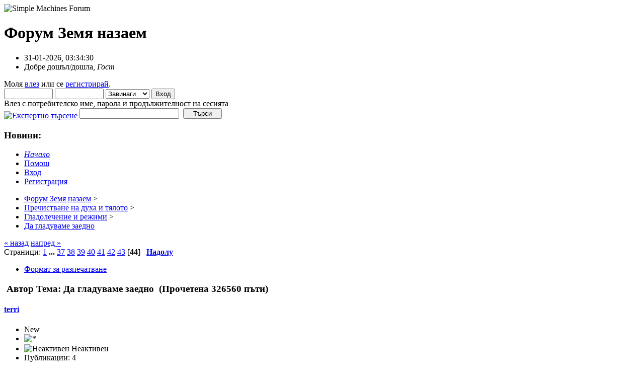

--- FILE ---
content_type: text/html; charset=UTF-8
request_url: http://forum.zemianazaem.com/index.php?topic=7717.0;prev_next=prev
body_size: 13259
content:
<!DOCTYPE html PUBLIC "-//W3C//DTD XHTML 1.0 Transitional//EN" "http://www.w3.org/TR/xhtml1/DTD/xhtml1-transitional.dtd">
<html xmlns="http://www.w3.org/1999/xhtml"><head>
	<link rel="stylesheet" type="text/css" href="http://forum.zemianazaem.com/Themes/green_theme_v5/css/index.css?rc5" />
	<link rel="stylesheet" type="text/css" href="http://forum.zemianazaem.com/Themes/green_theme_v5/css/webkit.css" />
	<script type="text/javascript" src="http://forum.zemianazaem.com/Themes/default/scripts/script.js?rc5"></script>
	<script type="text/javascript" src="http://forum.zemianazaem.com/Themes/green_theme_v5/scripts/theme.js?rc5"></script>
	<script type="text/javascript"><!-- // --><![CDATA[
		var smf_theme_url = "http://forum.zemianazaem.com/Themes/green_theme_v5";
		var smf_default_theme_url = "http://forum.zemianazaem.com/Themes/default";
		var smf_images_url = "http://forum.zemianazaem.com/Themes/green_theme_v5/images";
		var smf_scripturl = "http://forum.zemianazaem.com/index.php?PHPSESSID=2c602eb50388d9d8b80eda30d6b98d1a&amp;";
		var smf_iso_case_folding = false;
		var smf_charset = "UTF-8";
		var ajax_notification_text = "Зареждане...";
		var ajax_notification_cancel_text = "Отказ";
	// ]]></script>
	<meta http-equiv="Content-Type" content="text/html; charset=UTF-8" />
	<meta name="description" content="Да гладуваме заедно" />
	<title>Да гладуваме заедно</title>
	<meta name="robots" content="noindex" />
	<link rel="canonical" href="http://forum.zemianazaem.com/index.php?topic=3587.860" />
	<link rel="help" href="http://forum.zemianazaem.com/index.php?PHPSESSID=2c602eb50388d9d8b80eda30d6b98d1a&amp;action=help" />
	<link rel="search" href="http://forum.zemianazaem.com/index.php?PHPSESSID=2c602eb50388d9d8b80eda30d6b98d1a&amp;action=search" />
	<link rel="contents" href="http://forum.zemianazaem.com/index.php?PHPSESSID=2c602eb50388d9d8b80eda30d6b98d1a&amp;" />
	<link rel="alternate" type="application/rss+xml" title="Форум Земя назаем - RSS" href="http://forum.zemianazaem.com/index.php?PHPSESSID=2c602eb50388d9d8b80eda30d6b98d1a&amp;type=rss;action=.xml" />
	<link rel="prev" href="http://forum.zemianazaem.com/index.php?PHPSESSID=2c602eb50388d9d8b80eda30d6b98d1a&amp;topic=3587.0;prev_next=prev" />
	<link rel="next" href="http://forum.zemianazaem.com/index.php?PHPSESSID=2c602eb50388d9d8b80eda30d6b98d1a&amp;topic=3587.0;prev_next=next" />
	<link rel="index" href="http://forum.zemianazaem.com/index.php?PHPSESSID=2c602eb50388d9d8b80eda30d6b98d1a&amp;board=8.0" />
</head>
<body>
<div id="mainframe" style="width: 90%">
	<div class="tborder">
		<div class="catbg">
			<img class="floatright" id="smflogo" src="http://forum.zemianazaem.com/Themes/green_theme_v5/images/smflogo.gif" alt="Simple Machines Forum" />
			<h1 id="forum_name">Форум Земя назаем
			</h1>
		</div>
		<ul id="greeting_section" class="reset titlebg2">
			<li id="time" class="smalltext floatright">
				31-01-2026, 03:34:30
				<img id="upshrink" src="http://forum.zemianazaem.com/Themes/green_theme_v5/images/upshrink.gif" alt="*" title="Сгъсти или разшири описанието." align="bottom" style="display: none;" />
			</li>
			<li id="name">Добре дошъл/дошла, <em>Гост</em></li>
		</ul>
		<div id="user_section" class="bordercolor">
			<div class="windowbg2 clearfix">
				<script type="text/javascript" src="http://forum.zemianazaem.com/Themes/default/scripts/sha1.js"></script>
				<form class="windowbg" id="guest_form" action="http://forum.zemianazaem.com/index.php?PHPSESSID=2c602eb50388d9d8b80eda30d6b98d1a&amp;action=login2" method="post" accept-charset="UTF-8"  onsubmit="hashLoginPassword(this, '5b5795f74f834181eb953ecc4e25493a');">
					Моля <a href="http://forum.zemianazaem.com/index.php?PHPSESSID=2c602eb50388d9d8b80eda30d6b98d1a&amp;action=login">влез</a> или се <a href="http://forum.zemianazaem.com/index.php?PHPSESSID=2c602eb50388d9d8b80eda30d6b98d1a&amp;action=register">регистрирай</a>.<br />
					<input type="text" name="user" size="10" class="input_text" />
					<input type="password" name="passwrd" size="10" class="input_password" />
					<select name="cookielength">
						<option value="60">1 Час</option>
						<option value="1440">1 Ден</option>
						<option value="10080">1 Седмица</option>
						<option value="43200">1 Месец</option>
						<option value="-1" selected="selected">Завинаги</option>
					</select>
					<input type="submit" value="Вход" class="button_submit" /><br />
					Влез с потребителско име, парола и продължителност на сесията
					<input type="hidden" name="hash_passwrd" value="" />
				<input type="hidden" name="b3e8f13ab80" value="5b5795f74f834181eb953ecc4e25493a"/></form>
			</div>
		</div>
		<div id="news_section" class="titlebg2 clearfix">
			<form class="floatright" id="search_form" action="http://forum.zemianazaem.com/index.php?PHPSESSID=2c602eb50388d9d8b80eda30d6b98d1a&amp;action=search2" method="post" accept-charset="UTF-8">
				<a href="http://forum.zemianazaem.com/index.php?PHPSESSID=2c602eb50388d9d8b80eda30d6b98d1a&amp;action=search;advanced" title="Експертно търсене"><img id="advsearch" src="http://forum.zemianazaem.com/Themes/green_theme_v5/images/filter.gif" align="middle" alt="Експертно търсене" /></a>
				<input type="text" name="search" value="" style="width: 190px;" class="input_text" />&nbsp;
				<input type="submit" name="submit" value="Търси" style="width: 11ex;" class="button_submit" />
				<input type="hidden" name="advanced" value="0" />
				<input type="hidden" name="topic" value="3587" />
			</form>
			<div id="random_news"><h3>Новини:</h3><p></p></div>
		</div>
	</div>
	<script type="text/javascript"><!-- // --><![CDATA[
		var oMainHeaderToggle = new smc_Toggle({
			bToggleEnabled: true,
			bCurrentlyCollapsed: false,
			aSwappableContainers: [
				'user_section',
				'news_section'
			],
			aSwapImages: [
				{
					sId: 'upshrink',
					srcExpanded: smf_images_url + '/upshrink.gif',
					altExpanded: 'Сгъсти или разшири описанието.',
					srcCollapsed: smf_images_url + '/upshrink2.gif',
					altCollapsed: 'Сгъсти или разшири описанието.'
				}
			],
			oThemeOptions: {
				bUseThemeSettings: false,
				sOptionName: 'collapse_header',
				sSessionVar: 'b3e8f13ab80',
				sSessionId: '5b5795f74f834181eb953ecc4e25493a'
			},
			oCookieOptions: {
				bUseCookie: true,
				sCookieName: 'upshrink'
			}
		});
	// ]]></script>
	<div class="main_menu">
		<ul class="reset clearfix">
			<li id="button_home" class="active">
				<a title="Начало" href="http://forum.zemianazaem.com/index.php?PHPSESSID=2c602eb50388d9d8b80eda30d6b98d1a&amp;">
					<span><em>Начало</em></span>
				</a>
			</li>
			<li id="button_help">
				<a title="Помощ" href="http://forum.zemianazaem.com/index.php?PHPSESSID=2c602eb50388d9d8b80eda30d6b98d1a&amp;action=help">
					<span>Помощ</span>
				</a>
			</li>
			<li id="button_login">
				<a title="Вход" href="http://forum.zemianazaem.com/index.php?PHPSESSID=2c602eb50388d9d8b80eda30d6b98d1a&amp;action=login">
					<span>Вход</span>
				</a>
			</li>
			<li id="button_register" class="last">
				<a title="Регистрация" href="http://forum.zemianazaem.com/index.php?PHPSESSID=2c602eb50388d9d8b80eda30d6b98d1a&amp;action=register">
					<span>Регистрация</span>
				</a>
			</li>
		</ul>
	</div>
	<ul class="linktree" id="linktree_upper">
		<li>
			<a href="http://forum.zemianazaem.com/index.php?PHPSESSID=2c602eb50388d9d8b80eda30d6b98d1a&amp;"><span>Форум Земя назаем</span></a> &gt;
		</li>
		<li>
			<a href="http://forum.zemianazaem.com/index.php?PHPSESSID=2c602eb50388d9d8b80eda30d6b98d1a&amp;#c3"><span>Пречистване на духа и тялото</span></a> &gt;
		</li>
		<li>
			<a href="http://forum.zemianazaem.com/index.php?PHPSESSID=2c602eb50388d9d8b80eda30d6b98d1a&amp;board=8.0"><span>Гладолечение и режими</span></a> &gt;
		</li>
		<li class="last">
			<a href="http://forum.zemianazaem.com/index.php?PHPSESSID=2c602eb50388d9d8b80eda30d6b98d1a&amp;topic=3587.0"><span>Да гладуваме заедно</span></a>
		</li>
	</ul>
	<div id="bodyarea">
<a id="top"></a>
<a id="msg80530"></a>
<div class="clearfix margintop" id="postbuttons">
	<div class="next"><a href="http://forum.zemianazaem.com/index.php?PHPSESSID=2c602eb50388d9d8b80eda30d6b98d1a&amp;topic=3587.0;prev_next=prev#new">&laquo; назад</a> <a href="http://forum.zemianazaem.com/index.php?PHPSESSID=2c602eb50388d9d8b80eda30d6b98d1a&amp;topic=3587.0;prev_next=next#new">напред &raquo;</a></div>
	<div class="margintop middletext floatleft">Страници: <a class="navPages" href="http://forum.zemianazaem.com/index.php?PHPSESSID=2c602eb50388d9d8b80eda30d6b98d1a&amp;topic=3587.0">1</a> <span style="font-weight: bold;" onclick="expandPages(this, 'http://forum.zemianazaem.com/index.php'+'?topic=3587.%1$d', 20, 720, 20);" onmouseover="this.style.cursor = 'pointer';"> ... </span><a class="navPages" href="http://forum.zemianazaem.com/index.php?PHPSESSID=2c602eb50388d9d8b80eda30d6b98d1a&amp;topic=3587.720">37</a> <a class="navPages" href="http://forum.zemianazaem.com/index.php?PHPSESSID=2c602eb50388d9d8b80eda30d6b98d1a&amp;topic=3587.740">38</a> <a class="navPages" href="http://forum.zemianazaem.com/index.php?PHPSESSID=2c602eb50388d9d8b80eda30d6b98d1a&amp;topic=3587.760">39</a> <a class="navPages" href="http://forum.zemianazaem.com/index.php?PHPSESSID=2c602eb50388d9d8b80eda30d6b98d1a&amp;topic=3587.780">40</a> <a class="navPages" href="http://forum.zemianazaem.com/index.php?PHPSESSID=2c602eb50388d9d8b80eda30d6b98d1a&amp;topic=3587.800">41</a> <a class="navPages" href="http://forum.zemianazaem.com/index.php?PHPSESSID=2c602eb50388d9d8b80eda30d6b98d1a&amp;topic=3587.820">42</a> <a class="navPages" href="http://forum.zemianazaem.com/index.php?PHPSESSID=2c602eb50388d9d8b80eda30d6b98d1a&amp;topic=3587.840">43</a> [<strong>44</strong>]   &nbsp;&nbsp;<a href="#lastPost"><strong>Надолу</strong></a></div>
	<div class="nav floatright">
		<div class="buttonlist_bottom">
			<ul class="reset clearfix">
				<li class="last"><a class="button_strip_print" href="http://forum.zemianazaem.com/index.php?PHPSESSID=2c602eb50388d9d8b80eda30d6b98d1a&amp;action=printpage;topic=3587.0" rel="new_win nofollow"><span>Формат за разпечатване</span></a></li>
			</ul>
		</div></div>
</div>
<div id="forumposts" class="tborder">
	<h3 class="catbg3">
		<img src="http://forum.zemianazaem.com/Themes/green_theme_v5/images/topic/veryhot_post.gif" align="bottom" alt="" />
		<span>Автор</span>
		<span id="top_subject">Тема: Да гладуваме заедно &nbsp;(Прочетена 326560 пъти)</span>
	</h3>
	<form action="http://forum.zemianazaem.com/index.php?PHPSESSID=2c602eb50388d9d8b80eda30d6b98d1a&amp;action=quickmod2;topic=3587.860" method="post" accept-charset="UTF-8" name="quickModForm" id="quickModForm" style="margin: 0;" onsubmit="return oQuickModify.bInEditMode ? oQuickModify.modifySave('5b5795f74f834181eb953ecc4e25493a', 'b3e8f13ab80') : false">
		<div class="bordercolor">
			<div class="clearfix windowbg largepadding">
				<div class="floatleft poster">
					<h4><a href="http://forum.zemianazaem.com/index.php?PHPSESSID=2c602eb50388d9d8b80eda30d6b98d1a&amp;action=profile;u=13144" title="Виж профила на terri">terri</a></h4>
					<ul class="reset smalltext" id="msg_80530_extra_info">
						<li>New</li>
						<li><img src="http://forum.zemianazaem.com/Themes/green_theme_v5/images/star.gif" alt="*" /></li>
						<li><img src="http://forum.zemianazaem.com/Themes/green_theme_v5/images/useroff.gif" alt="Неактивен" border="0" style="margin-top: 2px;" /><span class="smalltext"> Неактивен</span></li>
						<li>Публикации: 4</li>
						<li class="margintop">
							<ul class="reset nolist">
							</ul>
						</li>
					</ul>
				</div>
				<div class="postarea">
					<div class="flow_hidden">
						<div class="keyinfo">
							<div class="messageicon"><img src="http://forum.zemianazaem.com/Themes/green_theme_v5/images/post/xx.gif" alt="" border="0" /></div>
							<h5 id="subject_80530">
								<a href="http://forum.zemianazaem.com/index.php?PHPSESSID=2c602eb50388d9d8b80eda30d6b98d1a&amp;topic=3587.msg80530#msg80530" rel="nofollow">Re:Да гладуваме заедно</a>
							</h5>
							<div class="smalltext">&#171; <strong>Отговор #860 -:</strong> 14-09-2017, 13:27:18 &#187;</div>
							<div id="msg_80530_quick_mod"></div>
						</div>
					</div>
					<div class="post">
						<hr class="hrcolor" width="100%" size="1" />
						<div class="inner" id="msg_80530">Пети ден само на вода. Чувствам се супер. Нямам подкрепление, нали?!?&nbsp; <img src="http://forum.zemianazaem.com/Smileys/default/surpris_23.gif" alt="&#58;surpris_23&#58;" title="амии... знам ли" class="smiley" /></div>
					</div>
				</div>
				<div class="moderatorbar">
					<div class="smalltext floatleft" id="modified_80530">
					</div>
					<div class="smalltext largepadding floatright">
						<img src="http://forum.zemianazaem.com/Themes/green_theme_v5/images/ip.gif" alt="" border="0" />
						Активен
					</div>
				</div>
			</div>
		</div>
		<div class="bordercolor">
			<a id="msg80828"></a>
			<div class="clearfix topborder windowbg2 largepadding">
				<div class="floatleft poster">
					<h4><a href="http://forum.zemianazaem.com/index.php?PHPSESSID=2c602eb50388d9d8b80eda30d6b98d1a&amp;action=profile;u=13234" title="Виж профила на жеси">жеси</a></h4>
					<ul class="reset smalltext" id="msg_80828_extra_info">
						<li>New</li>
						<li><img src="http://forum.zemianazaem.com/Themes/green_theme_v5/images/star.gif" alt="*" /></li>
						<li><img src="http://forum.zemianazaem.com/Themes/green_theme_v5/images/useroff.gif" alt="Неактивен" border="0" style="margin-top: 2px;" /><span class="smalltext"> Неактивен</span></li>
						<li>Публикации: 5</li>
						<li class="margintop">
							<ul class="reset nolist">
							</ul>
						</li>
					</ul>
				</div>
				<div class="postarea">
					<div class="flow_hidden">
						<div class="keyinfo">
							<div class="messageicon"><img src="http://forum.zemianazaem.com/Themes/green_theme_v5/images/post/xx.gif" alt="" border="0" /></div>
							<h5 id="subject_80828">
								<a href="http://forum.zemianazaem.com/index.php?PHPSESSID=2c602eb50388d9d8b80eda30d6b98d1a&amp;topic=3587.msg80828#msg80828" rel="nofollow">Re:Да гладуваме заедно</a>
							</h5>
							<div class="smalltext">&#171; <strong>Отговор #861 -:</strong> 17-01-2018, 20:29:46 &#187;</div>
							<div id="msg_80828_quick_mod"></div>
						</div>
					</div>
					<div class="post">
						<hr class="hrcolor" width="100%" size="1" />
						<div class="inner" id="msg_80828">Здравейте съфорумци! Утре започвам първото си гладуване.Не пия лекарства,но имам глаукома и си слагам два вида капки.В книгата&nbsp; която чета не срещах нищо по този въпрос и затова мисля да не спирам да ги слагам.Дано не греш<br /><br />а....но май няма много желаещи да гладуват...или се лъжа?<br />Поздрави!</div>
					</div>
				</div>
				<div class="moderatorbar">
					<div class="smalltext floatleft" id="modified_80828">
					</div>
					<div class="smalltext largepadding floatright">
						<img src="http://forum.zemianazaem.com/Themes/green_theme_v5/images/ip.gif" alt="" border="0" />
						Активен
					</div>
				</div>
			</div>
		</div>
		<div class="bordercolor">
			<a id="msg80829"></a>
			<div class="clearfix topborder windowbg largepadding">
				<div class="floatleft poster">
					<h4><a href="http://forum.zemianazaem.com/index.php?PHPSESSID=2c602eb50388d9d8b80eda30d6b98d1a&amp;action=profile;u=106" title="Виж профила на бате Бино">бате Бино</a></h4>
					<ul class="reset smalltext" id="msg_80829_extra_info">
						<li>Заместник админ</li>
						<li>Hero Member</li>
						<li><img src="http://forum.zemianazaem.com/Themes/green_theme_v5/images/stargmod.gif" alt="*" /><img src="http://forum.zemianazaem.com/Themes/green_theme_v5/images/stargmod.gif" alt="*" /><img src="http://forum.zemianazaem.com/Themes/green_theme_v5/images/stargmod.gif" alt="*" /><img src="http://forum.zemianazaem.com/Themes/green_theme_v5/images/stargmod.gif" alt="*" /></li>
						<li><img src="http://forum.zemianazaem.com/Themes/green_theme_v5/images/useroff.gif" alt="Неактивен" border="0" style="margin-top: 2px;" /><span class="smalltext"> Неактивен</span></li>
						<li>Публикации: 4068</li>
						<li class="margintop" style="overflow: auto;"><img class="avatar" src="http://forum.zemianazaem.com/index.php?PHPSESSID=2c602eb50388d9d8b80eda30d6b98d1a&amp;action=dlattach;attach=3456;type=avatar" alt="" /></li>
						<li class="margintop">дипломиран рекреативен специалист</li>
						<li class="margintop">
							<ul class="reset nolist">
							</ul>
						</li>
					</ul>
				</div>
				<div class="postarea">
					<div class="flow_hidden">
						<div class="keyinfo">
							<div class="messageicon"><img src="http://forum.zemianazaem.com/Themes/green_theme_v5/images/post/xx.gif" alt="" border="0" /></div>
							<h5 id="subject_80829">
								<a href="http://forum.zemianazaem.com/index.php?PHPSESSID=2c602eb50388d9d8b80eda30d6b98d1a&amp;topic=3587.msg80829#msg80829" rel="nofollow">Re:Да гладуваме заедно</a>
							</h5>
							<div class="smalltext">&#171; <strong>Отговор #862 -:</strong> 18-01-2018, 09:52:07 &#187;</div>
							<div id="msg_80829_quick_mod"></div>
						</div>
					</div>
					<div class="post">
						<hr class="hrcolor" width="100%" size="1" />
						<div class="inner" id="msg_80829">Здрасти, Жеси. <br />Наред с гладуването , мога да ти пошушна още една мощна методика , за която има отзиви за успешно изцеление от глаукома. Има един руско-американски лекар-натуропат,( отдавна живее в САЩ ) &nbsp;когото аз много ценя - д-р Борис Увайдов. &nbsp;Той &nbsp;не е много популярен у нас, но &nbsp;не е с нищо по-назад нито &nbsp;от Неумивакин, нито от Елисеева, &nbsp;Малахов , Шаталова.. В ютуб има сигурно 200 негови клипа , извънредно ценни.( бях почнал да ги изглеждам &nbsp;<img src="http://forum.zemianazaem.com/Smileys/default/smiley.gif" alt="&#58;&#41;" title="Smiley" class="smiley" /> ) &nbsp;В този клип разказва за излекуване от глаукома с гледане на слънцето &nbsp;<img src="http://forum.zemianazaem.com/Smileys/default/Content_22.gif" alt="&#58;Content_22&#58;" title="слънце" class="smiley" /> <a href="https://www.youtube.com/watch?v=ShgPdUriSgI" class="bbc_link" target="_blank" rel="noopener noreferrer">https://www.youtube.com/watch?v=ShgPdUriSgI</a> На всичко отгоре, методиката е &nbsp;и напълно безплатна ( още не са ни &nbsp;наложили данък за това &nbsp;<img src="http://forum.zemianazaem.com/Smileys/default/tooth.gif" alt="tooth" title="ухилен" class="smiley" /> ) , та можеш да пробваш. &nbsp;<br /><br />Капките , според мен , с нищо няма да попречат на гладуването. ( Мария Попова се излекува от рак с 20 дневно гладуване &nbsp;на вода и газ <img src="http://forum.zemianazaem.com/Smileys/default/smiley.gif" alt="&#58;&#41;" title="Smiley" class="smiley" /> , има информация в нета , аз съм си говорил с Попова &nbsp;1 час по тел. ) &nbsp; &nbsp;<br /><br />Има един основен&nbsp; принцип за оздравяване , който , до момента, не съм видял никой да го е щриховал и формулирал така обобщено&nbsp; , както смятам аз да го направя сега <img src="http://forum.zemianazaem.com/Smileys/default/smiley.gif" alt="&#58;&#41;" title="Smiley" class="smiley" />&nbsp; <br />Ако имаме проблем конкретен орган,&nbsp; ние можем да му помогнем в две направления: <br />- първото е ясно: чрез самооздравяване на целият организъм ( методики дал Бог:&nbsp; суровоядство, гладуване, моржуване,&nbsp; детокс, и т.н )&nbsp; <br />- второто е : да се&nbsp; приложат подходящи&nbsp; въздействия върху самият орган ! <img src="http://forum.zemianazaem.com/Smileys/default/wink.gif" alt=";&#41;" title="намигам" class="smiley" /> (Точно както при заял механизъм се налага да го раздвижим механично )&nbsp; &nbsp;Въздействия с по-висок интензитет. Тогава се&nbsp; включва инстинктът за самосъхранение и организмът преценява , че точно този орган се нуждае от засилване и &quot;оптимизация на работата му&quot; ,защото това е важно за него!&nbsp; <img src="http://forum.zemianazaem.com/Smileys/default/wink.gif" alt=";&#41;" title="намигам" class="smiley" /> <br />Примери много мога да дам. <br />- Прословутите упражнения за очи , които помагат да хвърлим очилата. <br />- При сърдечни болести&nbsp; болният почва да тича и сърцето му заработва като часовник.&nbsp; &nbsp;<br />&nbsp;- При ставни заболявания движението и натоварването на ставата прави&nbsp; чудеса. <br />&nbsp;- Повишеното натоварване на мозъка обещава едно задоволително ниво на мозъчна дейност&nbsp; в преклонна възраст.&nbsp; <br />- висцералният масаж&nbsp; е могъща методика ( Това е натиск по органите на храносм. система ) ги кара да заработят по-добре.&nbsp; <br />- Методиката на великият Болотов с гълтане на&nbsp; зеленчукови кюспета провокирва пилорът да заработи правилно и да&nbsp; почне да се затваря .На същият принцип - &quot;раздвижват го&quot;. Според Болотов&nbsp; това е причината за почти всички храносмилателни проблеми! През незатвореният клапан преминава алкален жлъчен сок, който се взаимнонеутрализирва със стомашната киселина , следва недоразграждане и т.н. ( За това страдание няма никакво лечение - нито конвенционално , нито алтернативно. Как да накараш клапанът да се затваря..? Същото важи и за горният клапан, чието незатваряне води до&nbsp; гастро-езофаг. рефлукс, от който, в някаква степен ,&nbsp; страда около 30 % от населението&nbsp; ) <br />Та така.</div>
					</div>
				</div>
				<div class="moderatorbar">
					<div class="smalltext floatleft" id="modified_80829">
						&#171; <em>Последна редакция: 18-01-2018, 10:36:09 от бате Бино</em> &#187;
					</div>
					<div class="smalltext largepadding floatright">
						<img src="http://forum.zemianazaem.com/Themes/green_theme_v5/images/ip.gif" alt="" border="0" />
						Активен
					</div>
					<div class="signature" id="msg_80829_signature">Болницата беше прочута със своите готвачи.&nbsp; &nbsp;<img src="http://forum.zemianazaem.com/Smileys/default/smiley.gif" alt="&#58;&#41;" title="Smiley" class="smiley" />))</div>
				</div>
			</div>
		</div>
		<div class="bordercolor">
			<a id="msg80835"></a>
			<div class="clearfix topborder windowbg2 largepadding">
				<div class="floatleft poster">
					<h4><a href="http://forum.zemianazaem.com/index.php?PHPSESSID=2c602eb50388d9d8b80eda30d6b98d1a&amp;action=profile;u=12673" title="Виж профила на ogrizko">ogrizko</a></h4>
					<ul class="reset smalltext" id="msg_80835_extra_info">
						<li>Full member</li>
						<li><img src="http://forum.zemianazaem.com/Themes/green_theme_v5/images/star.gif" alt="*" /><img src="http://forum.zemianazaem.com/Themes/green_theme_v5/images/star.gif" alt="*" /><img src="http://forum.zemianazaem.com/Themes/green_theme_v5/images/star.gif" alt="*" /></li>
						<li><img src="http://forum.zemianazaem.com/Themes/green_theme_v5/images/useroff.gif" alt="Неактивен" border="0" style="margin-top: 2px;" /><span class="smalltext"> Неактивен</span></li>
						<li>Публикации: 167</li>
						<li class="margintop">
							<ul class="reset nolist">
							</ul>
						</li>
					</ul>
				</div>
				<div class="postarea">
					<div class="flow_hidden">
						<div class="keyinfo">
							<div class="messageicon"><img src="http://forum.zemianazaem.com/Themes/green_theme_v5/images/post/xx.gif" alt="" border="0" /></div>
							<h5 id="subject_80835">
								<a href="http://forum.zemianazaem.com/index.php?PHPSESSID=2c602eb50388d9d8b80eda30d6b98d1a&amp;topic=3587.msg80835#msg80835" rel="nofollow">Re:Да гладуваме заедно</a>
							</h5>
							<div class="smalltext">&#171; <strong>Отговор #863 -:</strong> 21-01-2018, 17:33:19 &#187;</div>
							<div id="msg_80835_quick_mod"></div>
						</div>
					</div>
					<div class="post">
						<hr class="hrcolor" width="100%" size="1" />
						<div class="inner" id="msg_80835"><div class="quoteheader"><div class="topslice_quote"><a href="http://forum.zemianazaem.com/index.php?PHPSESSID=2c602eb50388d9d8b80eda30d6b98d1a&amp;topic=3587.msg80829#msg80829">Цитат на: бате Бино в 18-01-2018, 09:52:07</a></div></div><blockquote class="bbc_standard_quote">Повишеното натоварване на мозъка обещава едно задоволително ниво на мозъчна дейност&nbsp; в преклонна възраст.&nbsp; </blockquote><div class="quotefooter"><div class="botslice_quote"></div></div>Бате Бино, много добре си обобщил нещата! Може ли обаче да кажеш как примерно може да се натоварва по подходящ начин мозъка?! Понеже аз уж доста го използвам ..постоянно чета нещо на компа, по 100 страници имам отворени ..ама примерно от цялата работа не запомням особено много и се чувствам &quot;буден&quot; само пред компа ...пък като стана се чувствам повече като зомбиран и че съм повече като заспал... може би въпреки че чета и гледам много неща, мозъка ми остава прекалено пасивен или нещо от сорта?! Как може да го разбудя и натоваря евентуално по по-полезен начин?! <img src="http://forum.zemianazaem.com/Smileys/default/surpris_23.gif" alt="&#58;surpris_23&#58;" title="амии... знам ли" class="smiley" /></div>
					</div>
				</div>
				<div class="moderatorbar">
					<div class="smalltext floatleft" id="modified_80835">
					</div>
					<div class="smalltext largepadding floatright">
						<img src="http://forum.zemianazaem.com/Themes/green_theme_v5/images/ip.gif" alt="" border="0" />
						Активен
					</div>
				</div>
			</div>
		</div>
		<div class="bordercolor">
			<a id="msg80840"></a>
			<div class="clearfix topborder windowbg largepadding">
				<div class="floatleft poster">
					<h4><a href="http://forum.zemianazaem.com/index.php?PHPSESSID=2c602eb50388d9d8b80eda30d6b98d1a&amp;action=profile;u=106" title="Виж профила на бате Бино">бате Бино</a></h4>
					<ul class="reset smalltext" id="msg_80840_extra_info">
						<li>Заместник админ</li>
						<li>Hero Member</li>
						<li><img src="http://forum.zemianazaem.com/Themes/green_theme_v5/images/stargmod.gif" alt="*" /><img src="http://forum.zemianazaem.com/Themes/green_theme_v5/images/stargmod.gif" alt="*" /><img src="http://forum.zemianazaem.com/Themes/green_theme_v5/images/stargmod.gif" alt="*" /><img src="http://forum.zemianazaem.com/Themes/green_theme_v5/images/stargmod.gif" alt="*" /></li>
						<li><img src="http://forum.zemianazaem.com/Themes/green_theme_v5/images/useroff.gif" alt="Неактивен" border="0" style="margin-top: 2px;" /><span class="smalltext"> Неактивен</span></li>
						<li>Публикации: 4068</li>
						<li class="margintop" style="overflow: auto;"><img class="avatar" src="http://forum.zemianazaem.com/index.php?PHPSESSID=2c602eb50388d9d8b80eda30d6b98d1a&amp;action=dlattach;attach=3456;type=avatar" alt="" /></li>
						<li class="margintop">дипломиран рекреативен специалист</li>
						<li class="margintop">
							<ul class="reset nolist">
							</ul>
						</li>
					</ul>
				</div>
				<div class="postarea">
					<div class="flow_hidden">
						<div class="keyinfo">
							<div class="messageicon"><img src="http://forum.zemianazaem.com/Themes/green_theme_v5/images/post/xx.gif" alt="" border="0" /></div>
							<h5 id="subject_80840">
								<a href="http://forum.zemianazaem.com/index.php?PHPSESSID=2c602eb50388d9d8b80eda30d6b98d1a&amp;topic=3587.msg80840#msg80840" rel="nofollow">Re:Да гладуваме заедно</a>
							</h5>
							<div class="smalltext">&#171; <strong>Отговор #864 -:</strong> 22-01-2018, 10:38:39 &#187;</div>
							<div id="msg_80840_quick_mod"></div>
						</div>
					</div>
					<div class="post">
						<hr class="hrcolor" width="100%" size="1" />
						<div class="inner" id="msg_80840">Благодаря , Огризков . Прецизен отговор на въпроса можеш да получиш в книгата &quot;Дълголетие на мозъка&quot;. Ценно четиво е. <br />&quot;Използването&quot; на мозъка не означава, че го натоварваш подходящо за целта&nbsp; <img src="http://forum.zemianazaem.com/Smileys/default/smiley.gif" alt="&#58;&#41;" title="Smiley" class="smiley" /> <br />Четеш? Добре, но не те знам какво четеш <img src="http://forum.zemianazaem.com/Smileys/default/smiley.gif" alt="&#58;&#41;" title="Smiley" class="smiley" /> Ако&nbsp; са статии&nbsp; от сорта&nbsp; на&nbsp; това как и с колко Азис си уголемил чурата , това едва ли ще помогне&nbsp; <img src="http://forum.zemianazaem.com/Smileys/default/tooth.gif" alt="tooth" title="ухилен" class="smiley" /> Шегувам се , но схващаш смисъла . <br />Най-общо - да се упражнява активна мисловна дейност. ( смятане , изчисляване , писане, анализиране, ребуси, .. ) Конкретно - прегледай книгата, защото има и други подробности, напр. храненето. ( както се досещаш <img src="http://forum.zemianazaem.com/Smileys/default/smiley.gif" alt="&#58;&#41;" title="Smiley" class="smiley" /> <br /><br />ЗАПОМНЯНЕТО ,обаче, е нещо по-различно, с което , съм сигурен, че дори и специалистите по мозъка не са запознати , защото не са запознати с АЮРВЕДА&nbsp; <img src="http://forum.zemianazaem.com/Smileys/default/wink.gif" alt=";&#41;" title="намигам" class="smiley" /> <br />Хората тип &quot;вата&quot;, като теб и като мен, не са добри в запомнянето! Бързо схващат , но и бързо забравят. <br />Спомням си , че като ученик изпитвах истински ужас,&nbsp; когато ме караха да наизустявам стихотворения . По всичко съм бил отличник, по математика - също, ходил съм на олимпиади , последната -по висша математика ( интеграли ) , но когато се е налагало да възпроизведа някакъв , особено пък &quot;сух&quot;&nbsp; текст, почти винаги съм преписвал&nbsp; &nbsp; &nbsp;<img src="http://forum.zemianazaem.com/Smileys/default/tooth.gif" alt="tooth" title="ухилен" class="smiley" /> <img src="http://forum.zemianazaem.com/Smileys/default/tooth.gif" alt="tooth" title="ухилен" class="smiley" /> </div>
					</div>
				</div>
				<div class="moderatorbar">
					<div class="smalltext floatleft" id="modified_80840">
					</div>
					<div class="smalltext largepadding floatright">
						<img src="http://forum.zemianazaem.com/Themes/green_theme_v5/images/ip.gif" alt="" border="0" />
						Активен
					</div>
					<div class="signature" id="msg_80840_signature">Болницата беше прочута със своите готвачи.&nbsp; &nbsp;<img src="http://forum.zemianazaem.com/Smileys/default/smiley.gif" alt="&#58;&#41;" title="Smiley" class="smiley" />))</div>
				</div>
			</div>
		</div>
		<div class="bordercolor">
			<a id="msg80842"></a>
			<div class="clearfix topborder windowbg2 largepadding">
				<div class="floatleft poster">
					<h4><a href="http://forum.zemianazaem.com/index.php?PHPSESSID=2c602eb50388d9d8b80eda30d6b98d1a&amp;action=profile;u=12673" title="Виж профила на ogrizko">ogrizko</a></h4>
					<ul class="reset smalltext" id="msg_80842_extra_info">
						<li>Full member</li>
						<li><img src="http://forum.zemianazaem.com/Themes/green_theme_v5/images/star.gif" alt="*" /><img src="http://forum.zemianazaem.com/Themes/green_theme_v5/images/star.gif" alt="*" /><img src="http://forum.zemianazaem.com/Themes/green_theme_v5/images/star.gif" alt="*" /></li>
						<li><img src="http://forum.zemianazaem.com/Themes/green_theme_v5/images/useroff.gif" alt="Неактивен" border="0" style="margin-top: 2px;" /><span class="smalltext"> Неактивен</span></li>
						<li>Публикации: 167</li>
						<li class="margintop">
							<ul class="reset nolist">
							</ul>
						</li>
					</ul>
				</div>
				<div class="postarea">
					<div class="flow_hidden">
						<div class="keyinfo">
							<div class="messageicon"><img src="http://forum.zemianazaem.com/Themes/green_theme_v5/images/post/xx.gif" alt="" border="0" /></div>
							<h5 id="subject_80842">
								<a href="http://forum.zemianazaem.com/index.php?PHPSESSID=2c602eb50388d9d8b80eda30d6b98d1a&amp;topic=3587.msg80842#msg80842" rel="nofollow">Re:Да гладуваме заедно</a>
							</h5>
							<div class="smalltext">&#171; <strong>Отговор #865 -:</strong> 22-01-2018, 14:39:11 &#187;</div>
							<div id="msg_80842_quick_mod"></div>
						</div>
					</div>
					<div class="post">
						<hr class="hrcolor" width="100%" size="1" />
						<div class="inner" id="msg_80842">Мда, наистина звучи важно това с мозъка ...все пак мозъка и мисленето са може би най-важното нещо, защото чрез тях контролираш всичко останало и т.н. Но май книгата няма да е от най-лесните за намиране, а и в нета не видях да я има за дърпане <img src="http://forum.zemianazaem.com/Smileys/default/surpris_23.gif" alt="&#58;surpris_23&#58;" title="амии... знам ли" class="smiley" /><br />Чета всичко ...понякога и за Азис ама доста рядко... психология, философия, религия, спорт, здраве ..каквото ми попадне и ме заинтригува ...ето, сега покрай теб ме заинтригува това с мозъка как може да подобря евентуално <img src="http://forum.zemianazaem.com/Smileys/default/bleh - emotloader.hu.gif" alt="&#58;bleh" title="bleh" class="smiley" /><br />Лошото е, че аз нещата ги чета ама изобщо не ги анализирам и мисля особено ...искам някак си със самото прочитане да съм ги усвоил и да са ми останали в главата, което не се случва <img src="http://forum.zemianazaem.com/Smileys/default/Confus_3.gif" alt="&#58;Confus_3&#58;" title="ама че съм" class="smiley" /> Не знам как да анализирам, уморява ме тая дейност и ми се струва много скучна... смятането и изчисляването пък съвсем ...в смисъл виждат ми се съвсем безсмислени, след като не ми служат за някаква цел... дори и само заради трениране на мозъка не знам дали бих се хванал точно с това, въпреки че и аз бях чат-пат добре с математиката и смятането ...ама по едно време ми писна да се занимавам, защото просто за да правя нещо и да съм мотивиран трябва да чувствам някакъв голям смисъл в цялата работа, а така да правя сметки заради самото смятане не ми се струваше много вдъхновяващо и май още съм така <img src="http://forum.zemianazaem.com/Smileys/default/whistling2 - emotloader.hu.gif" alt="&#58;whistling2 - emotloader&#58;" title="свиркам си" class="smiley" /><br />Обаче виж това с аюрведата го забравих за пореден път ...все забравям да го броя някак си ...може и да е вярно донякъде! Едно време си спомням по химия... госпожата беше решила след като преподаде новия урок да ни даде задача за отличен за който реши пръв вярно задачата ..и така имах 4 шестици и бях освободен от контролните .....но не ме питай какво помнех след края на часа или до другия час по химия ...или ако трябваше да правя контролно дали щях да съм отличник <img src="http://forum.zemianazaem.com/Smileys/default/tooth.gif" alt="tooth" title="ухилен" class="smiley" /> <img src="http://forum.zemianazaem.com/Smileys/default/tooth.gif" alt="tooth" title="ухилен" class="smiley" /> и по история така изкарвах някакви шестици и работи..... ама много силно впечатление ми направи как в началото на новата учебна година на контролно върху материала от предната година, дори двойкаджиите се бяха справили по-добре от мен ..нищо не помнех <img src="http://forum.zemianazaem.com/Smileys/default/thankyou.gif" alt="&#58;thankyou&#58;" title="благодаря" class="smiley" /> всъщност ...доста неща съм чел, но ако ме питаш за конкретни неща.. ще изглеждам като абсолютен дебил, а от друга страна в себе си съм формирал някакво усещане за нещата и примерно аз вътрешно си знам дали нещо е вярно или не е вярно да речем... дали съдържа истина или не, ама така само на усещания да го карам е малко странно, щото света обикновено иска да се изкажеш по въпроса и да може да обясниш, а не само да казваш - така го чувствам <img src="http://forum.zemianazaem.com/Smileys/default/afro.gif" alt="O0" title="Afro" class="smiley" /> та..... то Вата - Вата ....ама това нормално ли е баш?!&nbsp; <img src="http://forum.zemianazaem.com/Smileys/default/surpris_22.gif" alt="&#58;surpris_22&#58;" title="олееее, амиии...." class="smiley" /> да го приема просто и да си живея живота?! че аз уж донякъде заради мозъка ама и заради вит. Д ям масло Ги ...гледам някое омега 3 да вкарам в организма, ама не съм станал още Айнщайн <img src="http://forum.zemianazaem.com/Smileys/default/Confus_3.gif" alt="&#58;Confus_3&#58;" title="ама че съм" class="smiley" /> <img src="http://forum.zemianazaem.com/Smileys/default/Confus_3.gif" alt="&#58;Confus_3&#58;" title="ама че съм" class="smiley" /></div>
					</div>
				</div>
				<div class="moderatorbar">
					<div class="smalltext floatleft" id="modified_80842">
					</div>
					<div class="smalltext largepadding floatright">
						<img src="http://forum.zemianazaem.com/Themes/green_theme_v5/images/ip.gif" alt="" border="0" />
						Активен
					</div>
				</div>
			</div>
		</div>
		<div class="bordercolor">
			<a id="msg80920"></a><a id="new"></a>
			<div class="clearfix topborder windowbg largepadding">
				<div class="floatleft poster">
					<h4><a href="http://forum.zemianazaem.com/index.php?PHPSESSID=2c602eb50388d9d8b80eda30d6b98d1a&amp;action=profile;u=11312" title="Виж профила на Vov">Vov</a></h4>
					<ul class="reset smalltext" id="msg_80920_extra_info">
						<li>Hero Member</li>
						<li><img src="http://forum.zemianazaem.com/Themes/green_theme_v5/images/star.gif" alt="*" /><img src="http://forum.zemianazaem.com/Themes/green_theme_v5/images/star.gif" alt="*" /><img src="http://forum.zemianazaem.com/Themes/green_theme_v5/images/star.gif" alt="*" /><img src="http://forum.zemianazaem.com/Themes/green_theme_v5/images/star.gif" alt="*" /><img src="http://forum.zemianazaem.com/Themes/green_theme_v5/images/star.gif" alt="*" /></li>
						<li><img src="http://forum.zemianazaem.com/Themes/green_theme_v5/images/useroff.gif" alt="Неактивен" border="0" style="margin-top: 2px;" /><span class="smalltext"> Неактивен</span></li>
						<li>Публикации: 1104</li>
						<li class="margintop" style="overflow: auto;"><img class="avatar" src="http://forum.zemianazaem.com/index.php?PHPSESSID=2c602eb50388d9d8b80eda30d6b98d1a&amp;action=dlattach;attach=3572;type=avatar" alt="" /></li>
						<li class="margintop">Познай себе си.</li>
						<li class="margintop">
							<ul class="reset nolist">
							</ul>
						</li>
					</ul>
				</div>
				<div class="postarea">
					<div class="flow_hidden">
						<div class="keyinfo">
							<div class="messageicon"><img src="http://forum.zemianazaem.com/Themes/green_theme_v5/images/post/xx.gif" alt="" border="0" /></div>
							<h5 id="subject_80920">
								<a href="http://forum.zemianazaem.com/index.php?PHPSESSID=2c602eb50388d9d8b80eda30d6b98d1a&amp;topic=3587.msg80920#msg80920" rel="nofollow">Re:Да гладуваме заедно</a>
							</h5>
							<div class="smalltext">&#171; <strong>Отговор #866 -:</strong> 10-02-2018, 07:32:22 &#187;</div>
							<div id="msg_80920_quick_mod"></div>
						</div>
					</div>
					<div class="post">
						<hr class="hrcolor" width="100%" size="1" />
						<div class="inner" id="msg_80920">Здравейте всички, ето и няколко неща от мен:<br />В почивките от измислянео на нови неща: решаване на кръстословици - редовното правене запазва услужливостта на паметта - да си спомняме по-бързо неща, които знаем. Писане с ръка, твърдят едни руски медици, много силно, макар и по косвен път, поддържало редица способности на мозъка.<br />Но, нямаше да имаме трудности с мозъчната дейност (както и с всяка друга!), ако бавно, плавно, постепенно, неусетно... не замърсявахме мозъка си. <br />При изследвания на мозъци на починали от Алцхаймер, в тях били открити отпадъци от жизнената дейност на паразити, живеещи в устата на хората (!!)<br />Как става ли? Вероятно мнозина са виждали как пият ракия пияниците (= хронични алкохолици). Правят втренчен напред поглед, поемат дъх, рязко отмятат глава назад докато поднасят чашката към устата и светкавично гълтат течността. Стремят се алкохолът да престои най-малкото възможно време в устата. Без да са чели много медицина, от личен опит знаят, че само така могат да постигнат желаното блажено състояние - хем да са опиянени, хем да не са под масата без памет.<br />ЗАЩО?<br />Защото всички хора имаме еволюционно развит механизъм при попадане на вещества в устата, някои от тях да преминават пряко през стение на капилярите и - веднага в мозъка. Така се сигнализира за постъпили видове храни, а мозъка изработва и изпраща управляващи сигнали към храносмилателните органи - за по-точна и своевременна работа.<br />Е, по същия път преминават и алкохола, а и микрочастици, химически съединения, изакани от паразитите в устата ни. Те обаче се оказват вредни за мозъка... и т.н.<br />Можем да намалим, дори значително, пагубното действие на тези паразити. Като не им предоставяме изобилна храна, за да не могат да се размножават бързо...<br />Взаимодопълващи се подходи са:<br />1. Освен зъбите, старателно почистваме и венците си, от двете страни, вътрешната повърхност на устните и бузите, а накрая -<br />&nbsp;още по-старателно - езика.<br />2. Не приемаме храни, които силно затрудняват храносмилането и остават неусвоени количества.<br />3. Не преяждаме (много ми е трудно).<br />4. Периодично се чистим из основи. <img src="http://forum.zemianazaem.com/Smileys/default/flower.gif" alt="&#58;flower&#58;" title="flower" class="smiley" /> (Бино&nbsp; <img src="http://forum.zemianazaem.com/Smileys/default/wink.gif" alt=";&#41;" title="намигам" class="smiley" />)</div>
					</div>
				</div>
				<div class="moderatorbar">
					<div class="smalltext floatleft" id="modified_80920">
					</div>
					<div class="smalltext largepadding floatright">
						<img src="http://forum.zemianazaem.com/Themes/green_theme_v5/images/ip.gif" alt="" border="0" />
						Активен
					</div>
					<div class="signature" id="msg_80920_signature">Искам да променя света - започвам от себе си.</div>
				</div>
			</div>
		</div>
	</form>
</div>
<a id="lastPost"></a>
<div class="clearfix marginbottom" id="postbuttons_lower">
	<div class="nav floatright">
		<div class="buttonlist">
			<ul class="reset clearfix">
				<li class="last"><a class="button_strip_print" href="http://forum.zemianazaem.com/index.php?PHPSESSID=2c602eb50388d9d8b80eda30d6b98d1a&amp;action=printpage;topic=3587.0" rel="new_win nofollow"><span>Формат за разпечатване</span></a></li>
			</ul>
		</div></div>
	<div class="middletext floatleft">Страници: <a class="navPages" href="http://forum.zemianazaem.com/index.php?PHPSESSID=2c602eb50388d9d8b80eda30d6b98d1a&amp;topic=3587.0">1</a> <span style="font-weight: bold;" onclick="expandPages(this, 'http://forum.zemianazaem.com/index.php'+'?topic=3587.%1$d', 20, 720, 20);" onmouseover="this.style.cursor = 'pointer';"> ... </span><a class="navPages" href="http://forum.zemianazaem.com/index.php?PHPSESSID=2c602eb50388d9d8b80eda30d6b98d1a&amp;topic=3587.720">37</a> <a class="navPages" href="http://forum.zemianazaem.com/index.php?PHPSESSID=2c602eb50388d9d8b80eda30d6b98d1a&amp;topic=3587.740">38</a> <a class="navPages" href="http://forum.zemianazaem.com/index.php?PHPSESSID=2c602eb50388d9d8b80eda30d6b98d1a&amp;topic=3587.760">39</a> <a class="navPages" href="http://forum.zemianazaem.com/index.php?PHPSESSID=2c602eb50388d9d8b80eda30d6b98d1a&amp;topic=3587.780">40</a> <a class="navPages" href="http://forum.zemianazaem.com/index.php?PHPSESSID=2c602eb50388d9d8b80eda30d6b98d1a&amp;topic=3587.800">41</a> <a class="navPages" href="http://forum.zemianazaem.com/index.php?PHPSESSID=2c602eb50388d9d8b80eda30d6b98d1a&amp;topic=3587.820">42</a> <a class="navPages" href="http://forum.zemianazaem.com/index.php?PHPSESSID=2c602eb50388d9d8b80eda30d6b98d1a&amp;topic=3587.840">43</a> [<strong>44</strong>]   &nbsp;&nbsp;<a href="#top"><strong>Нагоре</strong></a></div>
	<div class="clear"><a href="http://forum.zemianazaem.com/index.php?PHPSESSID=2c602eb50388d9d8b80eda30d6b98d1a&amp;topic=3587.0;prev_next=prev#new">&laquo; назад</a> <a href="http://forum.zemianazaem.com/index.php?PHPSESSID=2c602eb50388d9d8b80eda30d6b98d1a&amp;topic=3587.0;prev_next=next#new">напред &raquo;</a></div>
</div>
	<ul class="linktree" id="linktree_lower">
		<li>
			<a href="http://forum.zemianazaem.com/index.php?PHPSESSID=2c602eb50388d9d8b80eda30d6b98d1a&amp;"><span>Форум Земя назаем</span></a> &gt;
		</li>
		<li>
			<a href="http://forum.zemianazaem.com/index.php?PHPSESSID=2c602eb50388d9d8b80eda30d6b98d1a&amp;#c3"><span>Пречистване на духа и тялото</span></a> &gt;
		</li>
		<li>
			<a href="http://forum.zemianazaem.com/index.php?PHPSESSID=2c602eb50388d9d8b80eda30d6b98d1a&amp;board=8.0"><span>Гладолечение и режими</span></a> &gt;
		</li>
		<li class="last">
			<a href="http://forum.zemianazaem.com/index.php?PHPSESSID=2c602eb50388d9d8b80eda30d6b98d1a&amp;topic=3587.0"><span>Да гладуваме заедно</span></a>
		</li>
	</ul>
<div id="moderationbuttons" class="clearfix"></div>
<div class="tborder">
	<div class="titlebg2" style="padding: 4px;" align="right" id="display_jump_to">&nbsp;</div>
</div><br />
<script type="text/javascript" src="http://forum.zemianazaem.com/Themes/default/scripts/topic.js"></script>
<script type="text/javascript"><!-- // --><![CDATA[
	if ('XMLHttpRequest' in window)
	{
		var oQuickModify = new QuickModify({
			sScriptUrl: smf_scripturl,
			bShowModify: true,
			iTopicId: 3587,
			sTemplateBodyEdit: '\n\t\t\t\t<div id="quick_edit_body_container" style="width: 90%">\n\t\t\t\t\t<div id="error_box" style="padding: 4px;" class="error"><' + '/div>\n\t\t\t\t\t<textarea class="editor" name="message" rows="12" style="width: 100%; margin-bottom: 10px;" tabindex="1">%body%<' + '/textarea><br />\n\t\t\t\t\t<input type="hidden" name="b3e8f13ab80" value="5b5795f74f834181eb953ecc4e25493a" />\n\t\t\t\t\t<input type="hidden" name="topic" value="3587" />\n\t\t\t\t\t<input type="hidden" name="msg" value="%msg_id%" />\n\t\t\t\t\t<div class="righttext">\n\t\t\t\t\t\t<input type="submit" name="post" value="Запази" tabindex="2" onclick="return oQuickModify.modifySave(\'5b5795f74f834181eb953ecc4e25493a\', \'b3e8f13ab80\');" accesskey="s" class="button_submit" />&nbsp;&nbsp;<input type="submit" name="cancel" value="Отказ" tabindex="3" onclick="return oQuickModify.modifyCancel();" class="button_submit" />\n\t\t\t\t\t<' + '/div>\n\t\t\t\t<' + '/div>',
			sTemplateSubjectEdit: '<input type="text" style="width: 90%" name="subject" value="%subject%" size="80" maxlength="80" tabindex="4" class="input_text" />',
			sTemplateBodyNormal: '%body%',
			sTemplateSubjectNormal: '<a hr'+'ef="http://forum.zemianazaem.com/index.php?PHPSESSID=2c602eb50388d9d8b80eda30d6b98d1a&amp;'+'?topic=3587.msg%msg_id%#msg%msg_id%" rel="nofollow">%subject%<' + '/a>',
			sTemplateTopSubject: 'Тема: %subject% &nbsp;(Прочетена 326560 пъти)',
			sErrorBorderStyle: '1px solid red'
		});

		aJumpTo[aJumpTo.length] = new JumpTo({
			sContainerId: "display_jump_to",
			sJumpToTemplate: "<label class=\"smalltext\" for=\"%select_id%\">Отиди на:<" + "/label> %dropdown_list%",
			iCurBoardId: 8,
			iCurBoardChildLevel: 0,
			sCurBoardName: "Гладолечение и режими",
			sBoardChildLevelIndicator: "==",
			sBoardPrefix: "=> ",
			sCatSeparator: "-----------------------------",
			sCatPrefix: "",
			sGoButtonLabel: "Отиди"
		});

		aIconLists[aIconLists.length] = new IconList({
			sBackReference: "aIconLists[" + aIconLists.length + "]",
			sIconIdPrefix: "msg_icon_",
			sScriptUrl: smf_scripturl,
			bShowModify: true,
			iBoardId: 8,
			iTopicId: 3587,
			sSessionId: "5b5795f74f834181eb953ecc4e25493a",
			sSessionVar: "b3e8f13ab80",
			sLabelIconList: "Иконка на публикацията",
			sBoxBackground: "transparent",
			sBoxBackgroundHover: "#ffffff",
			iBoxBorderWidthHover: 1,
			sBoxBorderColorHover: "#adadad" ,
			sContainerBackground: "#ffffff",
			sContainerBorder: "1px solid #adadad",
			sItemBorder: "1px solid #ffffff",
			sItemBorderHover: "1px dotted gray",
			sItemBackground: "transparent",
			sItemBackgroundHover: "#e0e0f0"
		});
	}
	// ]]></script>
	</div>
	<div id="footerarea" class="headerpadding topmargin clearfix">
		<ul class="reset smalltext">
			<li class="copyright">
			<span class="smalltext" style="display: inline; visibility: visible; font-family: Verdana, Arial, sans-serif;"><a href="http://forum.zemianazaem.com/index.php?PHPSESSID=2c602eb50388d9d8b80eda30d6b98d1a&amp;action=credits" title="Simple Machines Forum" target="_blank" class="new_win">SMF 2.0.18</a> |
<a href="http://www.simplemachines.org/about/smf/license.php" title="License" target="_blank" class="new_win">SMF &copy; 2016</a>, <a href="http://www.simplemachines.org" title="Simple Machines" target="_blank" class="new_win">Simple Machines</a>
			</span></li>
			<li><a id="button_xhtml" href="http://validator.w3.org/check/referer" target="_blank" class="new_win" title="Валиден XHTML 1.0! "><span>XHTML</span></a></li>
			<li><a id="button_rss" href="http://forum.zemianazaem.com/index.php?PHPSESSID=2c602eb50388d9d8b80eda30d6b98d1a&amp;action=.xml;type=rss" class="new_win"><span>RSS</span></a></li>
			<li class="last"><a id="button_wap2" href="http://forum.zemianazaem.com/index.php?PHPSESSID=2c602eb50388d9d8b80eda30d6b98d1a&amp;wap2" class="new_win"><span>WAP2</span></a></li>
		</ul>
		<p class="smalltext" id="show_loadtime">Страницата е създадена за 0.118 секунди с 24 запитвания.</p>
	</div>
</div>
</body></html>